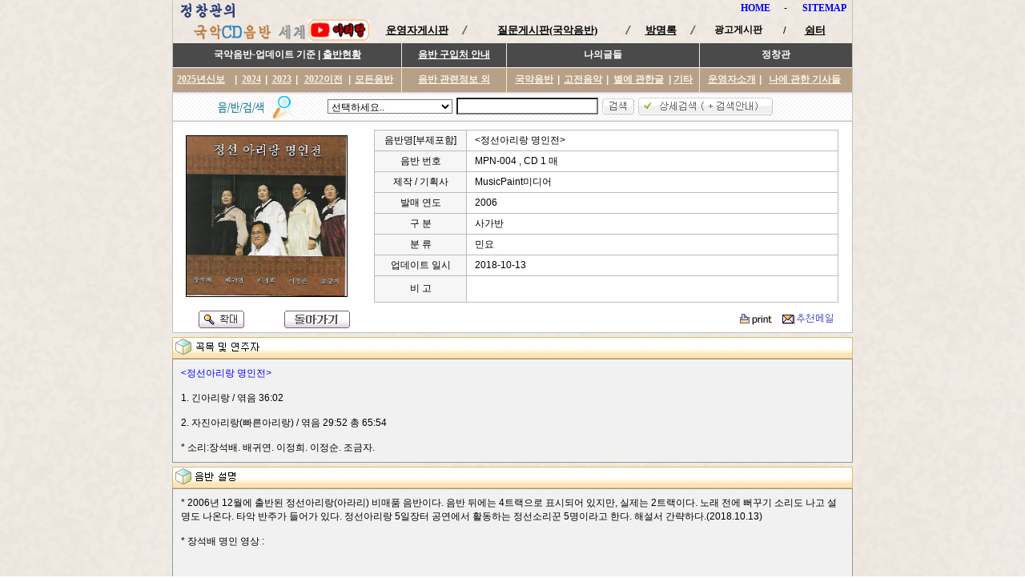

--- FILE ---
content_type: text/html
request_url: http://gugakcd.kr/music_detail.asp?cd_num=MPN-004&page=2
body_size: 47067
content:
<html>

<head>
<title>::: 정창관의 국악 음반 세계 :::</title>

<link rel="StyleSheet" HREF="mystyle.css" type="text/css">

<script>
winObj=null; // 초기화

function change(sel)
{
	// 이미지를 담을 수 있는 객체를 하나 생성한다.
	// 그런다고 이미지가 화면에 보이는 것이 아님
	// 책의 241의 설명을 참조
	img = new Image();

	// 이미지 로딩. 이미지를 웹서버로부터 전송. 출력 안함
	img.src=sel.options[sel.selectedIndex].value;
	//img.src=sel.s.value;
	// 로드된 이미지의 크기를 알아냄. 
	// 그리고 이미지 크기 출력
	
	draw();
}

function draw()
{
	if(img.complete == false) {
		setTimeout("draw()", "200");
		return;
	}
	
	if(navigator.appName == "Microsoft Internet Explorer") 
		objSpan.innerText = img.width+" x " + img.height;
	window.status = img.width+" x " + img.height;
	// 이미지의 크기에 맞는 윈도우 크기를 조절하기 위해
	// 윈도우 속성을 위한 문자열 생성
	// 아래에서 20과 30을 더하지 않으면 너무 붙어서 출력 되므로.
	// 더하기 싫으면 제거하면됨.
	width=img.width+20;
	height=img.height+30;
	var attr = "width="+ width+ ",height=" + height;

	// 윈도우를 열고 이미지 출력.
	if(winObj != null && winObj.closed == false) {
		winObj.close();
	}
	winObj = window.open(img.src,"imgwindow",attr);
}
</script>

<html>
<head>
<title>::: 정창관의 국악 음반 세계 :::</title>
<meta http-equiv="Content-Type" content="text/html; charset=euc-kr">
<link href="/mystyle.css" rel="stylesheet" type="text/css">
<script language="JavaScript" type="text/JavaScript">
<!--
function MM_openBrWindow(theURL,winName,features) { //v2.0
  window.open(theURL,winName,features);
}
//-->
</script>
</head>

<body background="/img/full_bg.gif" leftmargin="0" topmargin="0" marginwidth="0" marginheight="0">

<!-- 풍선 보이는 위치 시작 -->
<style>
/* <!--	 */
    /* font,td { line-height:130% ; font-size:9pt ; font-face:돋움 } */
    body { font-size:9pt ; font-face:돋움 }
        
    a:link { color:#545454 ; text-decoration: none }
    a:visited { color:#545454 ; text-decoration:none }
    a:active { color:#545454 ; text-decoration:none }
    a:hover { color: #FF6600; text-decoration:none } 
    
/* //--> */
</style>

<script language="JavaScript" type="text/JavaScript">
// <!--
function MM_preloadImages() { //v3.0
  var d=document; if(d.images){ if(!d.MM_p) d.MM_p=new Array();
    var i,j=d.MM_p.length,a=MM_preloadImages.arguments; for(i=0; i<a.length; i++)
    if (a[i].indexOf("#")!=0){ d.MM_p[j]=new Image; d.MM_p[j++].src=a[i];}}
}

function MM_swapImgRestore() { //v3.0
  var i,x,a=document.MM_sr; for(i=0;a&&i<a.length&&(x=a[i])&&x.oSrc;i++) x.src=x.oSrc;
}

function MM_findObj(n, d) { //v4.01
  var p,i,x;  if(!d) d=document; if((p=n.indexOf("?"))>0&&parent.frames.length) {
    d=parent.frames[n.substring(p+1)].document; n=n.substring(0,p);}
  if(!(x=d[n])&&d.all) x=d.all[n]; for (i=0;!x&&i<d.forms.length;i++) x=d.forms[i][n];
  for(i=0;!x&&d.layers&&i<d.layers.length;i++) x=MM_findObj(n,d.layers[i].document);
  if(!x && d.getElementById) x=d.getElementById(n); return x;
}

function MM_swapImage() { //v3.0
  var i,j=0,x,a=MM_swapImage.arguments; document.MM_sr=new Array; for(i=0;i<(a.length-2);i+=3)
   if ((x=MM_findObj(a[i]))!=null){document.MM_sr[j++]=x; if(!x.oSrc) x.oSrc=x.src; x.src=a[i+2];}
}

function MM_showHideLayers() { //v6.0
  var i,p,v,obj,args=MM_showHideLayers.arguments;
  for (i=0; i<(args.length-2); i+=3) if ((obj=MM_findObj(args[i]))!=null) { v=args[i+2];
    if (obj.style) { obj=obj.style; v=(v=='show')?'visible':(v=='hide')?'hidden':v; }
    obj.visibility=v; }
}
//-->
</script>

<div id="Layer1" style="width:130px; height:278px; position:absolute; left:250px; top:122px; z-index:1; visibility:hidden;">

<table width="130" border="0" align="center" cellpadding="0" cellspacing="0">
	<tr height="14">
		<td colspan="3"><img src="/img/title/layer_1.gif" width="117" height="14"></td>
	</tr>
	<tr>
		<td width="1" bgcolor="#a9a9a9"></td>
		<td width="128" align="center" valign="top">

			<table width="128" border="0" cellspacing="0" cellpadding="0">
				<tr height="20" onMouseOver="this.style.backgroundColor = 'EFEFEF'" onMouseOut="this.style.backgroundColor='#FFFFFF'" bgcolor="FFFFFF" style='cursor:hand'>
					<td class="font" style="PADDING-LEFT: 5px"><a href="music_list.asp?sortmethod=update_date&sortdirection=desc&view_year=2022">2022년</a></td>
				</tr>
				<tr height="20" onMouseOver="this.style.backgroundColor = 'EFEFEF'" onMouseOut="this.style.backgroundColor='#FFFFFF'" bgcolor="FFFFFF" style='cursor:hand'>
					<td class="font" style="PADDING-LEFT: 5px"><a href="music_list.asp?sortmethod=update_date&sortdirection=desc&view_year=2021">2021년</a></td>
				</tr>
				<tr height="20" onMouseOver="this.style.backgroundColor = 'EFEFEF'" onMouseOut="this.style.backgroundColor='#FFFFFF'" bgcolor="FFFFFF" style='cursor:hand'>
					<td class="font" style="PADDING-LEFT: 5px"><a href="music_list.asp?sortmethod=update_date&sortdirection=desc&view_year=2020">2020년</a></td>
				</tr>
				<tr height="20" onMouseOver="this.style.backgroundColor = 'EFEFEF'" onMouseOut="this.style.backgroundColor='#FFFFFF'" bgcolor="FFFFFF" style='cursor:hand'>
					<td class="font" style="PADDING-LEFT: 5px"><a href="music_list.asp?sortmethod=update_date&sortdirection=desc&view_year=2019">2019년</a></td>
				</tr>
				<tr height="20" onMouseOver="this.style.backgroundColor = 'EFEFEF'" onMouseOut="this.style.backgroundColor='#FFFFFF'" bgcolor="FFFFFF" style='cursor:hand'>
					<td class="font" style="PADDING-LEFT: 5px"><a href="music_list.asp?sortmethod=update_date&sortdirection=desc&view_year=2018">2018년</a></td>
				</tr>
				<tr height="1">
				<tr height="20" onMouseOver="this.style.backgroundColor = 'EFEFEF'" onMouseOut="this.style.backgroundColor='#FFFFFF'" bgcolor="FFFFFF" style='cursor:hand'>
					<td class="font" style="PADDING-LEFT: 5px"><a href="music_list.asp?sortmethod=update_date&sortdirection=desc&view_year=2017">2017년</a></td>
				</tr>
				<tr height="1">
				<tr height="20" onMouseOver="this.style.backgroundColor = 'EFEFEF'" onMouseOut="this.style.backgroundColor='#FFFFFF'" bgcolor="FFFFFF" style='cursor:hand'>
					<td class="font" style="PADDING-LEFT: 5px"><a href="music_list.asp?sortmethod=update_date&sortdirection=desc&view_year=2016">2016년</a></td>
				</tr>
				<tr height="1">
					<td align="center"><img src="/img/title/layer_line.gif" width="98" height="1"></td>
				</tr>
				<tr height="20" onMouseOver="this.style.backgroundColor = 'EFEFEF'" onMouseOut="this.style.backgroundColor='#FFFFFF'" bgcolor="FFFFFF" style='cursor:hand'>
					<td class="font" style="PADDING-LEFT: 5px"><a href="music_list.asp?sortmethod=update_date&sortdirection=desc&view_year=2015">2015년</a></td>
				</tr>
				<tr height="1">
					<td align="center"><img src="/img/title/layer_line.gif" width="98" height="1"></td>
				</tr>
				<tr height="20" onMouseOver="this.style.backgroundColor = 'EFEFEF'" onMouseOut="this.style.backgroundColor='#FFFFFF'" bgcolor="FFFFFF" style='cursor:hand'>
					<td class="font" style="PADDING-LEFT: 5px"><a href="music_list.asp?sortmethod=update_date&sortdirection=desc&view_year=2014">2014년</a></td>
				</tr>
				<tr height="1">
					<td align="center"><img src="/img/title/layer_line.gif" width="98" height="1"></td>
				</tr>
				<tr height="20" onMouseOver="this.style.backgroundColor = 'EFEFEF'" onMouseOut="this.style.backgroundColor='#FFFFFF'" bgcolor="FFFFFF" style='cursor:hand'>
					<td class="font" style="PADDING-LEFT: 5px"><a href="music_list.asp?sortmethod=update_date&sortdirection=desc&view_year=2013">2013년</a></td>
				</tr>
				<tr height="1">
					<td align="center"><img src="/img/title/layer_line.gif" width="98" height="1"></td>
				</tr>
				<tr height="20" onMouseOver="this.style.backgroundColor = 'EFEFEF'" onMouseOut="this.style.backgroundColor='#FFFFFF'" bgcolor="FFFFFF" style='cursor:hand'>
					<td class="font" style="PADDING-LEFT: 5px"><a href="music_list.asp?sortmethod=update_date&sortdirection=desc&view_year=2012">2012년</a></td>
				</tr>
				<tr height="1">
					<td align="center"><img src="/img/title/layer_line.gif" width="98" height="1"></td>
				</tr>
				<tr height="20" onMouseOver="this.style.backgroundColor = 'EFEFEF'" onMouseOut="this.style.backgroundColor='#FFFFFF'" bgcolor="FFFFFF" style='cursor:hand'>
					<td class="font" style="PADDING-LEFT: 5px"><a href="music_list.asp?sortmethod=update_date&sortdirection=desc&view_year=2011">2011년</a></td>
				</tr>
				<tr height="1">
					<td align="center"><img src="/img/title/layer_line.gif" width="98" height="1"></td>
				</tr>
				<tr height="20" onMouseOver="this.style.backgroundColor = 'EFEFEF'" onMouseOut="this.style.backgroundColor='#FFFFFF'" bgcolor="FFFFFF" style='cursor:hand'>
					<td class="font" style="PADDING-LEFT: 5px"><a href="music_list.asp?sortmethod=update_date&sortdirection=desc&view_year=2010">2010년</a></td>
				</tr>
				<tr height="1">
					<td align="center"><img src="/img/title/layer_line.gif" width="98" height="1"></td>
				</tr>
				<tr height="20" onMouseOver="this.style.backgroundColor = 'EFEFEF'" onMouseOut="this.style.backgroundColor='#FFFFFF'" bgcolor="FFFFFF" style='cursor:hand'>
					<td class="font" style="PADDING-LEFT: 5px"><a href="/music_list.asp?sortmethod=update_date&sortdirection=desc&view_year=2009">2009년</a></td>
				</tr>
				<tr height="1">
					<td align="center"><img src="/img/title/layer_line.gif" width="98" height="1"></td>
				</tr>
				<tr height="20" onMouseOver="this.style.backgroundColor = 'EFEFEF'" onMouseOut="this.style.backgroundColor='#FFFFFF'" bgcolor="FFFFFF" style='cursor:hand'>
					<td class="font" style="PADDING-LEFT: 5px"><a href="/music_list.asp?sortmethod=update_date&sortdirection=desc&view_year=2008">2008년</a></td>
				</tr>
				<tr height="1">
					<td align="center"><img src="/img/title/layer_line.gif" width="98" height="1"></td>
				</tr>
				<tr height="20" onMouseOver="this.style.backgroundColor = 'EFEFEF'" onMouseOut="this.style.backgroundColor='#FFFFFF'" bgcolor="FFFFFF" style='cursor:hand'>
					<td class="font" style="PADDING-LEFT: 5px"><a href="/music_list.asp?sortmethod=update_date&sortdirection=desc&view_year=2007">2007년</a></td>
				</tr>
				<tr height="1">
					<td align="center"><img src="/img/title/layer_line.gif" width="98" height="1"></td>
				</tr>
				<tr height="20" onMouseOver="this.style.backgroundColor = 'EFEFEF'" onMouseOut="this.style.backgroundColor='#FFFFFF'" bgcolor="FFFFFF" style='cursor:hand'>
					<td class="font" style="PADDING-LEFT: 5px"><a href="/music_list.asp?sortmethod=update_date&sortdirection=desc&view_year=2006">2006년</a></td>
				</tr>
				<tr height="1">
					<td align="center"><img src="/img/title/layer_line.gif" width="98" height="1"></td>
				</tr>
				<tr height="20" onMouseOver="this.style.backgroundColor = 'EFEFEF'" onMouseOut="this.style.backgroundColor='#FFFFFF'" bgcolor="FFFFFF" style='cursor:hand'>
					<td class="font" style="PADDING-LEFT: 5px"><a href="/music_list.asp?sortmethod=update_date&sortdirection=desc&view_year=2005">2005년</a></td>
				</tr>
				<tr height="1">
					<td align="center"><img src="/img/title/layer_line.gif" width="98" height="1"></td>
				</tr>
				<tr height="20" onMouseOver="this.style.backgroundColor = 'EFEFEF'" onMouseOut="this.style.backgroundColor='#FFFFFF'" bgcolor="FFFFFF" style='cursor:hand'>
					<td class="font" style="PADDING-LEFT: 5px"><a href="/music_list.asp?sortmethod=update_date&sortdirection=desc&view_year=2004">2004년</a></td>
				</tr>
				<tr height="1">
					<td align="center"><img src="/img/title/layer_line.gif" width="98" height="1"></td>
				</tr>
				<tr height="20" onMouseOver="this.style.backgroundColor = 'EFEFEF'" onMouseOut="this.style.backgroundColor='#FFFFFF'" bgcolor="FFFFFF" style='cursor:hand'>
					<td class="font" style="PADDING-LEFT: 5px"><a href="/music_list.asp?sortmethod=update_date&sortdirection=desc&view_year=2003">2003년</a></td>
				</tr>
				<tr height="1">
					<td align="center"><img src="/img/title/layer_line.gif" width="98" height="1"></td>
				</tr>
				<tr height="20" onMouseOver="this.style.backgroundColor = 'EFEFEF'" onMouseOut="this.style.backgroundColor='#FFFFFF'" bgcolor="FFFFFF" style='cursor:hand'>
					<td class="font" style="PADDING-LEFT: 5px"><a href="/music_list.asp?sortmethod=update_date&sortdirection=desc&view_year=2002">2002년</a></td>
				</tr>
				<tr height="1">
					<td align="center"><img src="/img/title/layer_line.gif" width="98" height="1"></td>
				</tr>
				<tr height="20" onMouseOver="this.style.backgroundColor = 'EFEFEF'" onMouseOut="this.style.backgroundColor='#FFFFFF'" bgcolor="FFFFFF" style='cursor:hand'>
					<td class="font" style="PADDING-LEFT: 5px"><a href="/music_list.asp?sortmethod=update_date&sortdirection=desc&view_year=2001">2001년</a></td>
				</tr>
				<tr height="1">
					<td align="center"><img src="/img/title/layer_line.gif" width="98" height="1"></td>
				</tr>
				<tr height="20" onMouseOver="this.style.backgroundColor = 'EFEFEF'" onMouseOut="this.style.backgroundColor='#FFFFFF'" bgcolor="FFFFFF" style='cursor:hand'>
					<td class="font" style="PADDING-LEFT: 5px"><a href="/music_list.asp?sortmethod=update_date&sortdirection=desc&view_year=2000">2000년</a></td>
				</tr>
				<tr height="1">
					<td align="center"><img src="/img/title/layer_line.gif" width="98" height="1"></td>
				</tr>
				<tr height="20" onMouseOver="this.style.backgroundColor = 'EFEFEF'" onMouseOut="this.style.backgroundColor='#FFFFFF'" bgcolor="FFFFFF" style='cursor:hand'>
					<td class="font" style="PADDING-LEFT: 5px"><a href="/music_list.asp?sortmethod=update_date&sortdirection=desc&view_year=1999">1999년</a></td>
				</tr>
				<tr height="1">
					<td align="center"><img src="/img/title/layer_line.gif" width="98" height="1"></td>
				</tr>
				<tr height="20" onMouseOver="this.style.backgroundColor = 'EFEFEF'" onMouseOut="this.style.backgroundColor='#FFFFFF'" bgcolor="FFFFFF" style='cursor:hand'>
					<td class="font" style="PADDING-LEFT: 5px"><a href="/music_list.asp?sortmethod=update_date&sortdirection=desc&view_year=1998">1998년</a></td>
				</tr>
				<tr height="1">
					<td align="center"><img src="/img/title/layer_line.gif" width="98" height="1"></td>
				</tr>
				<tr height="20" onMouseOver="this.style.backgroundColor = 'EFEFEF'" onMouseOut="this.style.backgroundColor='#FFFFFF'" bgcolor="FFFFFF" style='cursor:hand'>
					<td class="font" style="PADDING-LEFT: 5px"><a href="/music_list.asp?sortmethod=update_date&sortdirection=desc&view_year=1997">1997년</a></td>
				</tr>
				<tr height="1">
					<td align="center"><img src="/img/title/layer_line.gif" width="98" height="1"></td>
				</tr>
				<tr height="20" onMouseOver="this.style.backgroundColor = 'EFEFEF'" onMouseOut="this.style.backgroundColor='#FFFFFF'" bgcolor="FFFFFF" style='cursor:hand'>
					<td class="font" style="PADDING-LEFT: 5px"><a href="/music_list.asp?sortmethod=update_date&sortdirection=desc&view_year=1996">1996년</a></td>
				</tr>
				<tr height="1">
					<td align="center"><img src="/img/title/layer_line.gif" width="98" height="1"></td>
				</tr>
				<tr height="20" onMouseOver="this.style.backgroundColor = 'EFEFEF'" onMouseOut="this.style.backgroundColor='#FFFFFF'" bgcolor="FFFFFF" style='cursor:hand'>
					<td class="font" style="PADDING-LEFT: 5px"><a href="/music_list.asp?sortmethod=update_date&sortdirection=desc&view_year=1995">1995년</a></td>
				</tr>
				<tr height="1">
					<td align="center"><img src="/img/title/layer_line.gif" width="98" height="1"></td>
				</tr>
				<tr height="20" onMouseOver="this.style.backgroundColor = 'EFEFEF'" onMouseOut="this.style.backgroundColor='#FFFFFF'" bgcolor="FFFFFF" style='cursor:hand'>
					<td class="font" style="PADDING-LEFT: 5px"><a href="/music_list.asp?sortmethod=update_date&sortdirection=desc&view_year=1994">1994년</a></td>
				</tr>
				<tr height="1">
					<td align="center"><img src="/img/title/layer_line.gif" width="98" height="1"></td>
				</tr>
				<tr height="20" onMouseOver="this.style.backgroundColor = 'EFEFEF'" onMouseOut="this.style.backgroundColor='#FFFFFF'" bgcolor="FFFFFF" style='cursor:hand'>
					<td class="font" style="PADDING-LEFT: 5px"><a href="/music_list.asp?sortmethod=update_date&sortdirection=desc&view_year=1993">1993년 이전</a></td>
				</tr>
				<tr height="1">
					<td align="center"><img src="/img/title/layer_line.gif" width="98" height="1"></td>
				</tr>
				<tr height="20" onMouseOver="this.style.backgroundColor = 'EFEFEF'" onMouseOut="this.style.backgroundColor='#FFFFFF'" bgcolor="FFFFFF" style='cursor:hand'>
					<td class="font" style="PADDING-LEFT: 5px"><a href="/199x_list.htm">2002년 이전 옛목록</a></td>
				</tr>
			</table>

		</td>
		<td width="1" bgcolor="#a9a9a9"></td>
	</tr>
	<tr>
		<td height="10" colspan="3"><img src="/img/title/layer_2.gif" width="" height="10"></td>
	</tr>
</table>

</div>

<table width="850" border="0" align="center" cellpadding="0" cellspacing="0">
	<tr>
		<td width="1" bgcolor="#c7c2bc" height="150"></td>
		<td width="848" valign="top" height="150">

			<!----- top logo ----->
			<table width="848" border="0" cellspacing="0" cellpadding="0" height="54">
				<tr>
					<td width="277" height="45" rowspan="2"><a href="/index.htm" onFocus="blur()"><img src="/img/top_logo.gif" border="0"></a><a href="https://www.youtube.com/channel/UCxqVWvcxl2Ua_FfZzejC0bg?view_as=subscriber" target="_blank" title="제가 유튜브에 개설한 '정창관의 아리랑' 채널입니다. 많은 아리랑 음원을 올리고 있습니다. 구독도 해주세요."><img src="/images/Arirang-twinkle.gif" width="76" height="27" border="0"></a></td>
					<td width="571" height="22" align="right">

						<table width="141" border="0" cellspacing="0" cellpadding="0">
							<tr>
								<td align="center" width="40"><a href="/index.htm" class="aPage" onFocus="blur()"><b><font color="blue">HOME</font></b></a></td>
								<td width="12">&nbsp;</td>
								<td width="12" align="center">-</td>
								<td width="12">&nbsp;</td>
								<td width="61" align="center"><a class="aPage" href="/sitemap.htm"><b><font color="blue">SITEMAP</font></b></a></td>
								<td width="4"><font color="blue">&nbsp;</font></td>
							</tr>
						</table>

					</td>
				</tr>
				<tr>
					<td width="571">

						<table width="600" border="0" cellspacing="0" cellpadding="0">
							<tr>
								<td width="88" align="center" height="17"><a href="/uboard/uboard.asp?id=admin" class="aTitle" onFocus="blur()"><strong><span style="font-size:10pt;"><font color="black"><u>운영자게시판</u></font></span></strong></a></td>
								<td width="7" height="17"><span style="font-size:10pt;"><font color="black"><img src="/img/top_icon1.gif" border="0"></font></span></td>
								<td width="151" align="center" height="17"><strong><a href="/pds/web_board.asp?db=qna" class="aTitle" onFocus="blur()"><span style="font-size:10pt;"><font color="black"><u>질문게시판(국악음반)</u></font></span></a></strong></td>
								<td width="7" height="17"><span style="font-size:10pt;"><font color="black"><img src="/img/top_icon1.gif" border="0"></font></span></td>
								<td width="54" align="center" height="17"><strong><a href="/guest/guestlist.asp" class="aTitle" onFocus="blur()" target="_top"><span style="font-size:10pt;"><font color="black"><u>방명록</u></font></span></a></strong></td>
								<td width="9" align="center" height="17"><span style="font-size:10pt;"><font color="black"><img src="/img/top_icon1.gif" border="0"> 
                                    </font></span></td>
								<td width="78" align="center" height="17"><strong><span style="font-size:10pt;"><a href="/free/guestlist.asp" target="_top"><font color="black">광고게시판</font></a></span></strong></td>
								<td width="12" align="center" height="17">
                                    <p><span style="font-size:10pt;"><font color="black">/</font></span></p>
</td>
								<td width="46" align="center" height="17"><strong><a href="/restphoto-C.htm" class="aTitle" onFocus="blur()" target="_top"><span style="font-size:10pt;"><font color="black"><u>쉼터</u></font></span></a></strong></td>
								<td width="12" height="17">&nbsp;</td>
							</tr>
						</table>

					</td>
				</tr>
			</table>
			<!----- top logo ----->

			<!----- menu ----->
			<table width="848" border="0" cellspacing="0" cellpadding="0">
				<tr height="30">
					<td width="285" bgcolor="#4a4a4a" align="center"><strong><font color="#FFFFFF">국악음반-업데이트 기준 | <a href="/index-publish.htm" onFocus="blur()" class="aMenu"><font color="#FFFFFF">출반현황</font></a></strong></td>
					<td width="1"></td>
					<td width="130" bgcolor="#4a4a4a" align="center"><strong><a href="/cdcd.htm" onFocus="blur()" class="aMenu"><font color="#FFFFFF">음반 구입처 안내</font></a></strong></td>
					<td width="1"></td>
					<td width="240" bgcolor="#4a4a4a" align="center"><strong><font color="#FFFFFF">나의글들</font></strong></td>
					<td width="1"></td>
					<td width="190" bgcolor="#4a4a4a" align="center" Onmouseover="style.cursor = 'hand';" Onclick="javascript:location.href='/admin/default.asp'"><font color="#FFFFFF"><strong>정창관</strong></font></td>
				</tr>
				<tr height="1">
					<td colspan="7" bgcolor="#FFFFFF"></td>
				</tr>
				<tr height="30">
					<td width="285" align="center" bgcolor="#b6a086">

						<table width="275" border="0" cellspacing="0" cellpadding="0">
							<tr>
								<td width="76"><a href="/music_list.asp?sortmethod=update_date&sortdirection=desc&view_year=2025" onFocus="blur()" class="aMenu" onMouseOver="MM_showHideLayers('Layer1','','hide')"><strong><font color="#FCF1E4">2025년신보</font></strong></a></td>
								<td width="1"><strong><font color="#FCF1E4">|</font></strong></td>
								<td width="35" align="center"><a href="/music_list.asp?sortmethod=update_date&sortdirection=desc&view_year=2024" onFocus="blur()" class="aMenu" onMouseOver="MM_showHideLayers('Layer1','','hide')"><strong><font color="#FCF1E4">2024</font></strong></a></td>
								<td width="1"><strong><font color="#FCF1E4">|</font></strong></td>
								<td width="35" align="center"><a href="/music_list.asp?sortmethod=update_date&sortdirection=desc&view_year=2023" onFocus="blur()" class="aMenu" onMouseOver="MM_showHideLayers('Layer1','','hide')"><strong><font color="#FCF1E4">2023</font></strong></a></td>
								<td width="1"><strong><font color="#FCF1E4">|</font></strong></td>
								<td width="65" align="center"><a href="#" onFocus="blur()" class="aMenu" onMouseDown="MM_showHideLayers('Layer1','','hide')" onMouseOver="MM_showHideLayers('Layer1','','show')"><font color="#FCF1E4" class="aMenu"><strong>2022이전</strong></font></a></td>
								<td width="1"><strong><font color="#FCF1E4">|</font></strong></td>
								<td width="60" align="center"><a href="/music_list.asp?sortmethod=update_date&sortdirection=desc&view_year=all" onFocus="blur()" class="aMenu" onMouseOver="MM_showHideLayers('Layer1','','hide')"><strong><font color="#FCF1E4">모든음반</font></strong></a></td>
							</tr>
						</table>

					</td>
					<td width="1"></td>
					<td width="130" bgcolor="#b6a086" align="center"><a href="/cdinfo.htm" onFocus="blur()" class="aMenu"><font color="#FCF1E4"><strong>음반 관련정보 외</strong></font></a></td>
					<td width="1"></td>
					<td width="240" align="center" bgcolor="#b6a086">

						<table width="230" border="0" cellspacing="0" cellpadding="0">
							<tr>
								<td width="60" align="center"><a href="/ngcd.htm" onFocus="blur()" class="aMenu"><font color="#FCF1E4"><strong>국악음반</strong></font></a></td>
								<td width="1"><strong><font color="#FCF1E4">|</font></strong></td>
								<td width="60" align="center"><a href="/ngcl.htm" onFocus="blur()" class="aMenu"><strong><font color="#FCF1E4">고전음악</font></strong></a></td>
								<td width="1"><strong><font color="#FCF1E4">|</font></strong></td>
								<td width="77" align="center"><a href="/ngst.htm" onFocus="blur()" class="aMenu"><font color="#FCF1E4"><strong>별에 관한글</strong></font></a></td>
								<td width="1"><strong><font color="#FCF1E4">|</font></strong></td>
								<td width="30" align="center"><a href="/nget.htm" onFocus="blur()" class="aMenu"><font color="#FCF1E4"><strong>기타</strong></font></a></td>
							</tr>
						</table>

					</td>
					<td width="1"></td>
					<td width="190" align="center" bgcolor="#b6a086">

						<table width="180" border="0" cellspacing="0" cellpadding="0">
							<tr>
								<td width="70" align="center"><a href="/myinfo.htm" onFocus="blur()" class="aMenu"><font color="#FCF1E4"><strong>운영자소개</strong></font></a></td>
								<td width="1"><strong><font color="#FCF1E4">|</font></strong></td>
								<td width="109" align="center"><a href="/nggs.htm" onFocus="blur()" class="aMenu"><font color="#FCF1E4"><strong>나에 관한 기사들</strong></font></a></td>
							</tr>
						</table>

					</td>
				</tr>
				<tr>
					<td height="36" colspan="7" background="/img/topsearch_bg.gif">

						<table width="848" border="0" cellspacing="0" cellpadding="0">
						<form name="form" action="/music_search.asp" method="post" onsubmit="return CheckSearch(this)">
						<input type="hidden" name="sortmethod" value="update_date">
						<input type="hidden" name="sortdirection" value="desc">
						<input type="hidden" name="view_year" value="all">
							<tr>
								<td width="50">&nbsp;</td>
								<td width=""><img src="/img/top_search_icon.gif" border="0"><br></td>
								<td width="150">
									<select name="keyfield" class="select">
										<option value="">선택하세요..</option>
										<option value="cd_name">음반명</option>
										<option value="music_list" style="background-color: E8F1F6">곡목 및 연주자</option>
										<option value="cd_num">음반번호</option>
										<option value="company" style="background-color: E8F1F6">제작사/기획사</option>
										<option value="catagory">구분(일/준/사/해/기/디/다)</option>
										<option value="cd_group" style="background-color: E8F1F6">분류</option>
										<option value="update_date">업데이트 일시</option>
										<option value="publish_date" style="background-color: E8F1F6">발매연도</option>
										<option value="cd_detail">음반설명</option>
										<option value="cd_add_detail" style="background-color: E8F1F6">음반상세설명</option>
										<option value="option1">비고</option>
									</select>
								</td>
								<td width="5"></td>
								<td width="120"><input type="text" name="keyword" class="input" size="20"></td>
								<td width="5"></td>
								<td width="40"><input type="image" src="/img/search_bt.gif" onFocus="blur()" border="0"></a></td>
								<td width="5"></td>
								<td width=""><a href="/d_search.asp" onFocus="blur()"><img src="/img/search_bt1.gif" width="168" height="22" border="0"></a></td>
								<td width="50">&nbsp;</td>
							</tr>
						</form>
						</table>

					</td>
				</tr>
			</table>
			<!----- menu ----->

		<td width="1" bgcolor="#c7c2bc"></td>
	</tr>
</table>

<script language="JavaScript" src="/jscript/check_form.js"></script>

    
    <table align="center" width="850" cellpadding="0" cellspacing="0" bgcolor="silver">
        <tr>
            <td>
                
                <table align="center" width="850" cellpadding="0" cellspacing="1" bgcolor="silver">
                    <tr>
                        <td>
                            
                            <table width="100%" cellpadding="0" cellspacing="0" border="0">
                                <tr height="10">
                                    <td bgcolor="white"></td>
                                </tr>
                            </table>
                            
                            <table align="center" width="100%" cellpadding="0" cellspacing="0" bgcolor="silver">
                                <tr>
                                    <td width="230" align="center" bgcolor="white"><img
                                        src="/cd_image/z-c1-3354.jpg" width=200 height=200 border="1"
                                        bordercolor="black"><br></td>
                                        <td width="600" align="center" bgcolor="white" valign="bottom">
                                            
                                            <table width="580" border="0" cellspacing="0" cellpadding="0"
                                                align="center">
                                                <tr bgcolor="bbbbbb" align="center">
                                                    <td bgcolor="bbbbbb">
                                                        
                                                        <table width="100%" align="center" cellpadding="1" cellspacing="1">
                                                            <tr height="25">
                                                                <td width="120" align="center" bgcolor="F7F6F6">
						        	                                음반명[부제포함]
                                                                </td>
                                                                <td width="480" bgcolor="white" style="padding-left:10;">
                                                                    &lt;정선아리랑 명인전&gt;
                                                                </td>
                                                            </tr>
                                                            <tr height="25">
                                                                <td align="center" bgcolor="F7F6F6">
								                                    음반 번호
                                                                </td>
                                                                <td bgcolor="white" style="padding-left:10;">
                                                                    MPN-004 , CD 1 매
                                                                </td>
                                                            </tr>
                                                            <tr height="25">
                                                                <td align="center" bgcolor="F7F6F6">
								                                    제작 / 기획사
                                                                </td>
                                                                <td bgcolor="white" style="padding-left:10;">
                                                                    MusicPaint미디어
                                                                </td>
                                                            </tr>
                                                            <tr height="25">
                                                                <td align="center" bgcolor="F7F6F6">
								                                    발매 연도
                                                                </td>
                                                                <td bgcolor="white" style="padding-left:10;">
                                                                    2006
                                                                </td>
                                                            </tr>
                                                            <tr height="25">
                                                                <td align="center" bgcolor="F7F6F6">
								                                    구 분
                                                                </td>
                                                                <td bgcolor="white" style="padding-left:10;">
                                                                    사가반
                                                                </td>
                                                            </tr>
                                                            <tr height="25">
                                                                <td align="center" bgcolor="F7F6F6">
								                                    분 류
                                                                </td>
                                                                <td bgcolor="white" style="padding-left:10;">
                                                                    민요
                                                                </td>
                                                            </tr>
                                                            <tr height="25">
                                                                <td align="center" bgcolor="F7F6F6">
								                                    업데이트 일시
                                                                </td>
                                                                <td bgcolor="white" style="padding-left:10;">
                                                                    2018-10-13
                                                                </td>
                                                            </tr>
                                                            <tr height="25">
                                                                <td align="center" bgcolor="F7F6F6">
								                                    비 고
                                                                </td>
                                                                <td height="25" valign="top" bgcolor="white">
                                                                    
                                                                    <table width=95% align=center cellpadding=3 cellspacing=3>
                                                                        <tr height="5">
                                                                            <td></td>
                                                                        </tr>
                                                                        <tr>
                                                                            <td>
                                                                                
                                                                            </td>
                                                                        </tr>
                                                                        <tr height="5">
                                                                            <td></td>
                                                                        </tr>
                                                                    </table>
                                                                    
                                                                </td>
                                                            </tr>
                                                        </table>
                                                        
                                                    </td>
                                                </tr>
                                            </table>
                                            
                                        </td>
                                    </tr>
                                </table>
                                
                                <table width="100%" align="center" cellpadding="0" cellspacing="0" border="0">
                                    <tr height="10"><td bgcolor="FFFFFF"></td></tr>
                                </table>
                                
                                <table width="100%" cellpadding="0" cellspacing="0" align="center" bgcolor="white">
                                    <tr>
                                        <td width="300" bgcolor="white">
                                            
                                            
                                                <table width="240" border="0" cellpadding="0" cellspacing="0">
                                                    <tr>
                                                        <td width="120" align="center"><a href="javascript:pop(' img_preview.asp?img_type=b_image&filename=z-c1-3354.jpg
                                                            &cd_num=MPN-004
                                                            ','width=520,height=540,scrollbars=yes,status=no,resizable=no')"><img
                                                            src="/img/large_icon.gif" border="0"></a><br>
                                                        </td>
                                                        <td width="120" align="center">
                                                            <a href="javascript:history.back();"><img src="/img/back.gif"
                                                            border="0"></a>
                                                        </td>
                                                    </tr>
                                                </table>
                                            
                                                
                                            </td>
                                            <td width="500" align="right" bgcolor="white">
                                                <table width="140" border="0" cellpadding="0" cellspacing="0">
                                                    <tr>
                                                        <td width="50">
                                                            <a href="javascript:pop(' print.asp?cd_num=MPN-004
                                                            ','width=650,height=600,scrollbars=yes,status=no,resizable=no')"><img
                                                            src="/img/print.gif" border="0"></A><br>
                                                        </td>
                                                        <td width="70">
                                                            <a
                                                            href="javascript:pop('email_form.asp?cd_num=MPN-004','width=650,height=400,scrollbars=yes,status=no,resizable=no')"><img
                                                            src="/img/mail.gif" border="0"></A><br>
                                                        </td>
                                                        <td width="20">
                                                        </td>
                                                    </tr>
                                                </table>
                                            </td>
                                        </tr>
                                        <tr height="5">
                                            <td colspan="2" bgcolor="white"></td>
                                        </tr>
                                    </table>
                                    
                                </td>
                            </tr>
                        </table>
                        
                    </td>
                </tr>
            </table>
            
            <table width="100%" cellpadding="0" cellspacing="0" border="0">
                <tr>
                    <td height="5"></td>
                </tr>
            </table>
            
            
            
            <table width="850" align="center" border="0" cellpadding="0" cellspacing="0">
                <tr>
                    <td bgcolor="DBBC61">
                        
                        <table align=center border=0 cellpadding="0" cellspacing="1" width="100%">
                            <tr height="25">
                                <td align="left" background="/img/map_background.gif" valign="middle">
                                    &nbsp;<img src="/img/music_icon.gif"><br>
                                </td>
                            </tr>
                        </table>
                        
                    </td>
                </tr>
            </table>
            
            <table width="850" border="0" cellspacing="0" cellpadding="0" align="center">
                <tr bgcolor="999999">
                    <td>
                        <table width="850" border="0" bordercolor="DFDFDF" cellpadding="3" cellspacing="1">
                            <tr>
                                <td height="25" bgcolor="F1F1F1">
                                    
                                    <table width="840" align="center" cellpadding="3" cellspacing="3">
                                        <tr>
                                            <td>
                                                <font color=blue><정선아리랑 명인전></font><br><br>1. 긴아리랑 / 엮음  36:02<br>
<br>
2. 자진아리랑(빠른아리랑) / 엮음 29:52 총 65:54<br>
<br>
* 소리:장석배. 배귀연. 이정희. 이정순. 조금자.
                                            </td>
                                        </tr>
                                    </table>
                                    
                                </td>
                            </tr>
                        </table>
                    </td>
                </tr>
            </table>
            
            <table width="100%" cellpadding="0" cellspacing="0" border="0">
                <tr height="5"><td></td></tr>
            </table>
            
            <table width="850" align="center" border="0" cellpadding="0" cellspacing="0">
                <tr>
                    <td bgcolor="DBBC61">
                        
                        <table align=center border=0 cellpadding="0" cellspacing="1" width="100%">
                            <tr height="25">
                                <td align="left" background="/img/map_background.gif" valign="middle">
                                    &nbsp;<img src="/img/explain_icon.gif"><br>
                                </td>
                            </tr>
                        </table>
                        
                    </td>
                </tr>
            </table>
            
            
        
        
        <table width="850" border="0" cellspacing="0" cellpadding="0" align="center">
            <tr bgcolor="999999">
                <td>
                    <table width="850" border="0" bordercolor="DFDFDF" cellpadding="3" cellspacing="1">
                        <tr>
                            <td height="25" bgcolor="F1F1F1">
                                
                                <table width="840" align="center" cellpadding="3" cellspacing="3">
                                    <tr>
                                        <td>
                                            * 2006년 12월에 출반된 정선아리랑(아라리) 비매품 음반이다. 음반 뒤에는 4트랙으로 표시되어 있지만,  실제는 2트랙이다. 노래 전에 뻐꾸기 소리도 나고 설명도 나온다. 타악 반주가 들어가 있다. 정선아리랑 5일장터 공연에서 활동하는 정선소리꾼 5명이라고 한다. 해설서 간략하다.(2018.10.13)<br>
<br>
* 장석배 명인 영상 :<br>
<br>
<iframe width="590" height="332" src="https://www.youtube.com/embed/ck6b-NpwCr0" frameborder="0" allow="autoplay; encrypted-media" allowfullscreen></iframe>
                                                <table border="0" cellpadding="0" cellspacing="0">
                                                    <tr><td height="10"></td></tr>
                                                    <tr>
                                                        <td>
                                                            <img src=/cd_image/z-c1-3354-a.jpg width=800 border=0>
                                                        </td>
                                                    </tr>
                                                </table>
                                            
                                            
                                        </td>
                                    </tr>
                                </table>
                                
                            </td>
                        </tr>
                    </table>
                    
                </td>
            </tr>
        </table>
        
        
        <table width="100%" cellpadding="0" cellspacing="0" border="0">
            <tr height="5"><td></td></tr>
        </table>
        
        <table width="850" align="center" border="0" cellpadding="0" cellspacing="0">
            <tr>
                <td bgcolor="DBBC61">
                    
                    <table align=center border=0 cellpadding="0" cellspacing="1" width="100%">
                        <tr height="25">
                            <td align="left" background="/img/map_background.gif" valign="middle">
                                &nbsp;<img src="/img/detail_icon.gif"><br>
                            </td>
                        </tr>
                    </table>
                    
                </td>
            </tr>
        </table>
        
        <table width="850" border="0" cellspacing="0" cellpadding="0" align="center">
            <tr bgcolor="999999">
                <td>
                    <table width="850" border="0" bordercolor="DFDFDF" cellpadding="3" cellspacing="1">
                        <tr>
                            <td height="25" bgcolor="F1F1F1">
                                
                                <table width="840" align="center" cellpadding="3" cellspacing="3">
                                    <tr>
                                        <td>
                                            
                                        </td>
                                    </tr>
                                </table>
                                
                            </td>
                        </tr>
                    </table>
                </td>
            </tr>
        </table>
        
        
<table width="850" border="0" align="center" cellpadding="0" cellspacing="0">
	<tr>
		<td width="1" bgcolor="#c7c2bc"></td>
		<td width="848" valign="top">

			<table align="center" width="100%" border="0" cellspacing="0" cellpadding="0">
				<tr height="1">
					<td align="center" bgcolor="#FFFFFF"><img src="/img/copyright_line.gif" width="848" height="1"></td>
				</tr>
				<tr height="50">
					<td bgcolor="#FFFFFF" align="center">Best viewed with MS Explorer 5 at 1024x768 * Copyright ⓒ 2000 Changkwan Jung. All Rights Reserved.</td>
				</tr>
			</table>

		<td width="1" bgcolor="#c7c2bc"></td>
	</tr>
</table>

</body>
</html>


</body>

</html>

<script language="javascript"> 
 // 메일창 띄우기
function pop(pPage,Opt) { popUpWin = window.open(pPage,'',Opt); } 
</script>
